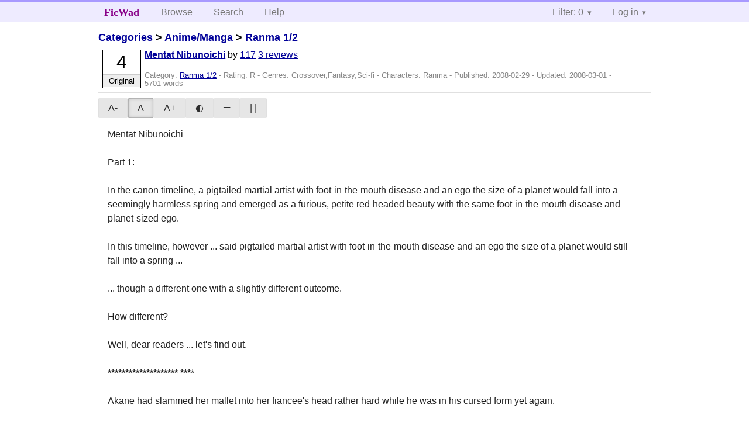

--- FILE ---
content_type: text/html; charset=utf-8
request_url: https://ficwad.com/story/91260
body_size: 15984
content:
<!doctype html>
<html>
<head>
	<meta charset="utf-8">
	<meta name="viewport" content="width=device-width, initial-scale=1">
	<title>Mentat Nibunoichi :: FicWad: fresh-picked original and fan fiction</title><link rel="stylesheet" href="//unpkg.com/purecss@2.0.5/build/pure-min.css" type="text/css"><link rel="stylesheet" href="//unpkg.com/purecss@2.0.5/build/grids-responsive-min.css" type="text/css"><link rel="stylesheet" href="/bundles/ficwad.css" type="text/css"><link rel="shortcut icon" href="/favicon.ico" type="image/vnd.microsoft.icon"><script type="text/javascript">
		var noop = function(){};
		if (!window.console) { window.console = {log:noop,trace:noop,info:noop,warn:noop}; }
		window.FicWad = {"loggedin":false,"username":"loggedout"};
	</script></head>
<body class="page-category">
<div id="header">
	<div class="pure-g">
		<div class="pure-u-1 pure-u-md-3-5">
			<div class="pure-menu pure-menu-horizontal">
				<h1 class="pure-menu-heading"><a id="sitename" class="pure-menu-link" href="/" title="fresh-picked original and fan fiction">FicWad</a></h1>
				<ul class="pure-menu-list">
					<li class="pure-menu-item"><a class="pure-menu-link" href="/">Browse</a></li>
					<li class="pure-menu-item"><a class="pure-menu-link" href="/search">Search</a></li>
					<!--<li class="pure-menu-item"><a class="pure-menu-link" href="/forum">Forum</a></li>-->
					<li class="pure-menu-item"><a class="pure-menu-link" href="/help">Help</a></li>
				</ul>
			</div>
		</div>
		<div class="pure-u-1 pure-u-md-2-5">
			<div class="pure-menu pure-menu-horizontal header-menu-user">
				<ul class="pure-menu-list">
					<li class="pure-menu-item menu-filter pure-menu-has-children pure-menu-allow-hover">						<a class="pure-menu-link" href="#">Filter: 0</a>
						<div class="pure-menu-children">
							<h4>Filter</h4>
							<div id="filtermsg">You won't see stories with a lower score when you browse or search.</div>
							<a href="/account/new">Sign up to adjust the filter</a>
						</div>
					</li>
					<li class="menu-user pure-menu-item pure-menu-has-children pure-menu-allow-hover">
						<a class="pure-menu-link" href="/account/login">Log in</a><div class="pure-menu-children">
							<form method="post" enctype="multipart/form-data" action="/account/login" class="pure-form pure-form-stacked">
								<fieldset class="pure-group">
									<input name="username" class="pure-input-1" placeholder="Username" required>
									<input name="password" class="pure-input-1" type="password" placeholder="Password" required>
								</fieldset>
								<label for="keeploggedin" class="pure-checkbox"><input type="checkbox" name="keeploggedin" id="keeploggedin" value="on"> Remember me</label>
								<button type="submit" class="pure-button pure-input-1 pure-button-primary">Log in</button>
							</form>
							<a href="/account/new" class="pure-button">Register</a>
							<a href="/account/lostpassword" class="pure-button">Lost&nbsp;password</a>
							</div>					</li>
				</ul>
			</div>
		</div>
	</div>
</div>
<div id="contents">
<div id="story"><h2><a href="/">Categories</a> &gt; <a href="/category/1">Anime/Manga</a> &gt; <a href="/category/14">Ranma 1/2</a></h2><div class="storylist"><div class="R 117 score4 adjOriginal incomplete"><div class="title"><h4><a href="/story/91260">Mentat Nibunoichi</a></h4> <span class="author">by <a href="/a/117">117</a></span> <span class="reviews"><a href="/story/91260/reviews">3 reviews</a></span></div><blockquote class="summary"><p></p></blockquote><div class="meta">Category:&nbsp;<a href="/category/14">Ranma 1/2</a> - Rating:&nbsp;R - Genres:&nbsp;Crossover,Fantasy,Sci-fi - <span class="story-characters">Characters:&nbsp;Ranma</span> - Published:&nbsp;<span data-ts="1204324972" title="2008-02-29T22:42:52+00:00">2008-02-29</span> - Updated:&nbsp;<span data-ts="1204353772" title="2008-03-01T06:42:52+00:00">2008-03-01</span>  - 5701&nbsp;words</div><div class="score"><span class="score_number">4</span><span class="score_adjective">Original</span></div></div></div><div id="storytextcontainer" class="pure-g"><div class="pure-u-1 pure-u-md-2-5 story-tweaks"></div><div class="pure-u-1 pure-u-md-3-5 story-chapters"></div><div id="storytext" class="pure-u-1">Mentat Nibunoichi<br />
<br />
Part 1:<br />
<br />
In the canon timeline, a pigtailed martial artist with foot-in-the-mouth disease and an ego the size of a planet would fall into a seemingly harmless spring and emerged as a furious, petite red-headed beauty with the same foot-in-the-mouth disease and planet-sized ego.<br />
<br />
In this timeline, however ... said pigtailed martial artist with foot-in-the-mouth disease and an ego the size of a planet would still fall into a spring ...<br />
<br />
... though a different one with a slightly different outcome.<br />
<br />
How different?<br />
<br />
Well, dear readers ... let's find out.<br />
<br />
<strong>*</strong><strong>*</strong><strong>*</strong><strong>*</strong><strong>*</strong><strong>*</strong><strong>*</strong><strong>*</strong><strong>*</strong><strong>*</strong><strong>*</strong><strong>*</strong><strong>*</strong><strong>*</strong><strong>*</strong><strong>*</strong><strong>*</strong><strong>*</strong><strong>*</strong><strong>*</strong><strong> </strong><strong>*</strong><strong>*</strong><strong>*</strong>*<br />
<br />
Akane had slammed her mallet into her fiancee's head rather hard while he was in his cursed form yet again.<br />
<br />
He had been a 'baka hentai' and thus needed her daily prescribed Mallet of Justice 'treatment'. She being the 'doctor' and her fiancee being the 'patient' of course.<br />
<br />
The only difference being she had slammed her mallet downwards into his head instead of upwards into his jaw.<br />
<br />
The fact that her fiancee would have never wanted, much less warranted such treatment from her never crossed her mind. With a loud "Umph!" the Golden Child of Nerima growled as she swung around on her heels before leaving the scene.<br />
<br />
A few minutes later ...<br />
<br />
A pair of eyes on the unconscious body opened and the beautiful woman got up from the ground. She looked around, drinking in the scenery, before looking at herself. Carefully, she studied her well-toned and sculpted body as if looking at it for the first time.<br />
<br />
Shaking her head in wonderment, she sighed as if disappointed with her attire. Her hands reached out behind her head, taking hold of the braided pigtailed hair before untying it, letting it all fall out, to cascade gently down her shoulders.<br />
<br />
How long has it been? she wondered. A day? A month? A year? A decade? A century? A millenia? And what place was this? Her mind wondered. "Ranma! Would you like some cookies?" a gentle voice called out. 'Ranma? Is that a name?' she wondered then remembered she had to answer or the caller might get worried and discover something that she didn't want the caller to find out.<br />
<br />
Instinctively, the beautiful woman touched the strange tattoo on her forehead and she was able to reply in kind.<br />
<br />
"Thank you. That would be nice."<br />
<br />
She slowly got to her feet and walked into the house in style. As she stepped into the house, she saw one of the most beautiful, gentle and demure women she had ever seen. She must be one of the re-incarnated Angels of Biblical legend, she thought. She looked so naive and dumb that she would die an early death or worse on her homeworld of Drakonis IV.<br />
<br />
"Ranma! I would like you to pose for me in this suit." a female voice spoke. The beautiful woman turned to look at the speaker.<br />
<br />
"What do I get in return?" the woman asked instinctively.<br />
<br />
The reply seemed to surprise the speaker for she went silent for a few moments as though barely able to believe what she just heard.<br />
<br />
"Say that again!" she asked a bit more loudly.<br />
<br />
"What do I get in return?" the woman repeated.<br />
<br />
"Nothing! You will pose for me like you promise or you know what will happen ..." the teenaged girl warned.<br />
<br />
For one moment there was silence before it was broken by the sound of laughter from the woman.<br />
<br />
"What's so funny?" the teenaged girl asked, she asked maintaining her icy calm facade.<br />
<br />
"Come back to me when you have a better offer," the woman spoke before heading for the tea room.<br />
<br />
"Thank you, Kasumi," the woman spoke as the eldest Tendo sister headed for the kitchen.<br />
<br />
The cookie was quite delicious. She began revising her estimates of the eldest Tendo sister a little. Her asset value had just gone up by 0.3%.<br />
<br />
THUMP! THUMP! THUMP! THUMP! THUMP! THUMP!<br />
<br />
There was the sound of two feet pounding on the ground getting closer and louder as they approached the room.<br />
<br />
"RANMA NO BAKA!" screamed a short-haired teenaged girl in pure feminine rage as she caught sight of the object of her wrath.<br />
<br />
Taking out the biggest mallet anyone had ever seen, she swung it down on her doomed fiance ... only to miss as the woman sidestepped her at the last second before slamming her into the wall with her hands around the neck and dress.<br />
<br />
"RANMA! HOW DARE YOU HIT AKANE!" shouted an all-too-familiar voice at once.<br />
<br />
"THAT'S RIGHT! APOLOGIZE TO YOUR FIANCEE AT ONCE!" echoed a second voice.<br />
<br />
It was none other than the Dynamic Duo of Soun and Genma's Team Moron of Martial Artist Dads.<br />
<br />
"Apologize? A good idea." The woman said much to the surprise of the onlookers for Ranma had never apologize to his fiancee or anyone for that matter in his entire life ... before.<br />
<br />
"Akane, my dear fiancee .... " the woman spoke calmly as she bent down to the unconscious mallet-wielding girl. At these words ... a hush descended upon the gathered audience.<br />
<br />
"He's never addressed Akane by the words 'my dear fiancee' before, Tendo'" a male voice spoke.<br />
<br />
"I know, Saotome ..."<br />
<br />
"I wish to apologize for hitting you when you attacked me ... " the woman paused briefly as Kasumi said, "Oh my ... isn't Akane sleeping?" the eldest Tendo sister pointed out.<br />
<br />
Ignoring the eldest Tendo sister's interruption, the woman continuing "And I wish to apologize once more for what I am going to do to you in the coming future should you ever try to attack me again. I also wish to apologize for putting your dearest family in pain amplifiers before making sure they die in extreme pain should they ever come to your defense. Farewell ... my dearest fiancee ..." The last words were spoken gently and sweetly thus making it all the more chilling with what she did next.<br />
<br />
Ranma bent down and kissed her on the lips, before getting straight back up to her feet and leaving the room while everyone was still in too much of a shock to stop her.<br />
<br />
A few minutes later ...<br />
<br />
"H-h-h-he k-k-k-k-kissed A-A-Akane ... " a voice finally broke the silence in the room.<br />
"W-W-When h-h-he w-w-was a-a-a g-g-girl .... " a second voice stammered.<br />
"He's gone insane!"<br />
"We got to stop him! The Tendo-Saotome pact is in jeopardy."<br />
"Are you a fool, Saotome? He threatened to kill us!"<br />
"The boy appears to have finally snapped!"<br />
"This does not bode well!"<br />
"Silence, everyone!" a voice shouted. It was Nabiki.<br />
"It's clear that Ranma is not himself. Until we know what is going on, none of you are to try anything!"<br />
<br />
The two fathers would have challenged the order but seeing that it was from the middle Tendo sister who could make their lives a living hell, they did not do so.<br />
<br />
"Hello, Yuki. This is Nabiki. I have something for you to do ... "<br />
<br />
Outside Nerima Ward ...<br />
<br />
A woman in silk pants and shirt had entered one of the shops to look at the wares. Her eyes moved quickly from one attire to another.<br />
<br />
"Would you like try an outfit?" a female voice asked disturbing the woman's silent observation.<br />
<br />
"I would like outfits 6-3-20-6," the woman replied.<br />
<br />
"That would come up to 30 000 yen," the salesgirl rang up on the register.<br />
<br />
The woman took out the money from her purse and paid the salesgirl before collecting her purchases and leaving the clothing store. The woman had not gone far when she felt something ... odd ... like someone was following her. Without slowing down or looking back, she walked straight on towards the crowd in front.<br />
<br />
To disappear into it without a trace. A teenaged girl hurried up into the crowd looking frantically around but there was not sign of the target.<br />
<br />
There was a tap on her shoulder and she spun around in shock.<br />
<br />
"Why are you following me? Speak ... " the pitch of the voice changed as it echoed through the girl's head.<br />
<br />
"It was Nabiki. She sent me to follow you," the girl replied.<br />
"Are you alone?" the woman asked again.<br />
"No. There are two others in the area."<br />
"Are you carrying any listening, recording or communication devices of any sort?"<br />
"Yes."<br />
"Give them to me."<br />
<br />
The girl hesitated slightly before giving her all the communication devices. The woman examined them briefly before returning them back to the girl.<br />
<br />
"You won't remember having this conversation with me or anything to do with me. The only thing you will know is that Ranma has gone to Hokkaido for a training trip."<br />
<br />
The woman spun the girl around by the shoulders and when the girl looked back, she was gone.<br />
<br />
Suddenly ... there was a beeping tone on her cellphone.<br />
<br />
"Akiko ... where are you? Have you found Ranma?"<br />
<br />
"He's headed for Hokkaido ...." the girl replied.<br />
<br />
Elsewhere ...<br />
<br />
The woman who was being pursued by multiple search parties stepped up and looked at the open window of the ladies' restroom. Suddenly, her form shrunk, shifting to that of a swallow before leaping up and taking off into the sky.<br />
<br />
<strong>*</strong><strong>*</strong><strong>*</strong><strong>*</strong><strong>*</strong><strong>*</strong><strong>*</strong><strong>*</strong><strong>*</strong><strong>*</strong><strong>*</strong><strong>*</strong><strong>*</strong><strong>*</strong><strong>*</strong><strong>*</strong><strong>*</strong><strong>*</strong><strong>*</strong><strong>*</strong><strong> </strong><strong>*</strong><strong>*</strong><strong>*</strong>*<br />
<br />
My name is Ranma Atane, Mentat Master of Assassins, Second-In-Command of House Ordos and chief advisor to the Executrix, one of three contenders to the Golden Lion Throne. I am also the sole survivor on Drakonis IV after our remaining forces were eliminated by House Atreides and their Fremen allies.<br />
<br />
The Great Hall of the Executrix is in ruins. Taking one last look at it, I study it carefully before making my way to an escape ship which is a secret known only to me.<br />
<br />
So far so good ... The passageway to the hidden hangar appears to be largely deserted and spared of damage from the recent fighting between our remaining forces and those of House Atreides.<br />
<br />
As the large Guild Heighliner leaves Drakonis IV with frigates full of Atreides troops and war machines, which I know are now leaving for Geidi Prime, I step into the cockpit of the ship and start its engines.<br />
<br />
The control mechanism, computers and machinery slowly hum to life. The engines have started. As the large vessel leaves orbit, I activate the ship's sensors. Everything within a hundred light years become visible. I tap on a hidden panel. The large gate covering the entrance of the underground hangar begins to move. I tap another key.<br />
<br />
The entire corridor behind the large solid metal gate lights up. I push in the remaining key and the small ship lifts up courtesy of the same contra-gravity engines used by our laser tanks on Arrakkis. I punch in a code and the small ship moves forward gathering speed as it finally reaches the edge of the ramp.<br />
<br />
There is a WHOOSH sound and I head for night skies to my new destiny.<br />
<br />
As the ship flew through the darkness of deep space, I pondered my options carefully. There was little doubt as to who was going to win the War of Assassins. Barring a miracle which I seriously doubt, House Harkonnen was also doomed. House Atreides had already captured Arrakis and with it, control of the Spice.<br />
<br />
He who controls Arrakis, controls the Spice.<br />
He who controls the Spice, controls the Universe.<br />
The Spice extends life.<br />
The Bene Gesserit sisterhood who use it acquire a form of prescience.<br />
It also helps the Guild Navigators to fly their ships over great distances through the spacetime continuum.<br />
<br />
House Ordos is well-known for its use of forbidden technologies. One of which is sitting aboard this ship. And which I am about to use. During the Great Spice Wars, House Ordos fearing a breakdown in the flow of Spice had authorised a secret experiment to work on a way in which to enable ships to travel great distances without the Spice Melange. This tiny ship is the final culmination of all that we could come up with .... The most advanced technology that House Ordos has ever produced.<br />
<br />
A hyperspace drive or hyperdrive completely equipped with hyperspace sensors. Yet ... hyperspace technology is still highly experimental and ... delicate at this stage.<br />
<br />
I am taking a big risk by activating the hyperdrive ....<br />
<br />
MENTAT PROJECTION ...<br />
<br />
22% chance that the ship would be vaporised ...<br />
26% chance that the drive would not work as desired ...<br />
32% chance that there would be a malfunction and I would wind up ...<br />
20% chance that everything would work as predicted ...<br />
<br />
I would go with the odds for now ...<br />
<br />
My fingers move to key in my last authorisation code and everything fades away around me.<br />
<br />
<strong>*</strong><strong>*</strong><strong>*</strong><strong>*</strong><strong>*</strong><strong>*</strong><strong>*</strong><strong>*</strong><strong>*</strong><strong>*</strong><strong>*</strong><strong>*</strong><strong>*</strong><strong>*</strong><strong>*</strong><strong>*</strong><strong>*</strong><strong>*</strong><strong>*</strong><strong>*</strong><strong>* </strong><strong>*</strong><strong>*</strong><strong>*</strong><br />
<br />
Three weeks later ...<br />
<br />
My ship is running low on food and supplies. I am fortunate. The sensors on my ship have picked up signals from another world. After deciphering the signals, I realise that it is not any world that I am familiar with. I land the ship and conceal it in a cave.<br />
<br />
What place is this? A place with so many springs? <strong>Fumbles</strong><br />
I lose my balance and fall into one of the springs below.<br />
There is only I thing going through my mind as I fall towards the spring. <strong>s#@!</strong><br />
<br />
<strong>*</strong><strong>*</strong><strong>*</strong><strong>*</strong><strong>*</strong><strong>*</strong><strong>*</strong><strong>*</strong><strong>*</strong><strong>*</strong><strong>*</strong><strong>*</strong><strong>*</strong><strong>*</strong><strong>*</strong><strong>*</strong><strong>*</strong><strong>*</strong><strong>*</strong><strong>* </strong><strong>*</strong><strong>*</strong><strong>*</strong><strong>*</strong><br />
<br />
One hundred years later ...<br />
<br />
A familiar scene of a pigtailed martial arts teenager with his beer-bellied and bald-headed Dad in white gi that captivated anime fans all over the world and the focus of countless fanfics was taking place.<br />
<br />
"Son! This is it! The Valley of Sorrows! The Ultimate Training Ground! Come up here if you dare!" the bald-headed martial artist announced as he leaped to the top of a bamboo stilt sticking out of the water.<br />
<br />
The Jusenkyo Guide who had just run out of the hut ... saw what had happened and shouted out loudly.<br />
<br />
"No! This place is cursed! Leave quickly!"<br />
<br />
"I don't know ... Pops! There's something strange about this place!" the martial artist teenager in the attire we are so familiar with replied a little uncertainly upon hearing the Jusenkyo Guide's words.<br />
<br />
"Are you saying that ... you are afraid?" the bald-headed martial artist mocked.<br />
<br />
"Like a little girl?" he drove the barb in deeper.<br />
<br />
"And that I would have to get a skirt soon for my ex-son?" and with those words, the final nail in the coffin for what was about to take place.<br />
<br />
"That's it, Pops! Your fat ass is mine!" the pigtailed replied before leaping towards the top of another bamboo stilt.<br />
<br />
"NO! YOU MUST NOT ..." the Jusenkyo Guide shouted as loudly as he could ...<br />
<br />
"Bring it on ... little girl ..." came the bald-headed martial artist's mocking reply.<br />
<br />
And with those words ... battle was joined.<br />
<br />
A couple of minutes later ...<br />
<br />
The first to fall into the Cursed Springs was of course, the overweight martial artist.<br />
<br />
"Mr. Customer ... you fell into Spring of Drowned Panda ..." he spoke when a much larger and more powerful animal exited the pond to hit the teenaged martial artist who was too stunned to move ...<br />
<br />
"Excuse me ... this not Spring of Drowned Panda (in which the panda assaociation gave a sigh of relief ^_^) ... this spring of Drowned Snorlax! Very tragic tale of Snorlax who drowned in this Spring ...," only to stop when he heard another splash.<br />
<br />
"Mr. Customer ... you fell into ... "<br />
<br />
The Jusenkyo Guide fell silent as he tried to figure out what the spring was as words failed him.<br />
<br />
"I don't know." He finally admitted his ignorance.<br />
<br />
"Nobody has ever fallen into this spring before." He continued.<br />
<br />
A head rose out of the water choking slightly in the water as clothes were thrown out of the pool.<br />
<br />
The Jusenkyo Guide remained calm being used to such incidents but the huge, massive Snorlax was not.<br />
<br />
It appeared to be in a state of sleep ... its massive bulk covering more than a couple of Springs.<br />
<br />
"We really have to get new clothes! My clothes are way too small and tight," the figure replied, getting out of the water quickly ... in a rather topless state ... and a rather high-pitched voice.<br />
<br />
The Jusenkyo Guide looked away, out of a sheer sense of modesty.<br />
<br />
"Nani?" the figure muttered, sensing that something was wrong for the first time. Looking downwards, said figure noticed something different for the first time.<br />
<br />
"Ano ... " A pair of 'something' rather large at chest level obstructed the view to the waist and silk pants below.<br />
<br />
Without feeling for the missing part, said figure realised what was wrong immediately.<br />
<br />
"Obaa-san ..." the figure spoke softly, causing the temperature to drop by a few degrees. The Snorlax began to shiver but not from cold.<br />
<br />
Eyes narrowed, fists clenched, the figure leaped at the Snorlax who disappeared leaving the figure on the ground in the dust.<br />
<br />
The figure got up from the ground slowly, grumbling.<br />
<br />
"D<strong>*</strong>! Height's changed. Weight's changed. Balance's changed. Everything has changed."<br />
<br />
"Mr. Customer ... " The figure turned towards the Guide.<br />
<br />
"Change is only temporary. Hot water changed back. Come with me." The Guide implored.<br />
<br />
A few minutes later ...<br />
<br />
"Cold water changed back to cursed form. No known cure," the Jusenkyo Guide explained.<br />
<br />
"What do the other springs have?" the female voice asked.<br />
<br />
"Big customer fell into Spring of Drowned Snorlax. There are also other springs such as Spring of Drowned Falcon, Spring of Drowned Dog, Spring of Drowned Pig, Spring of Drowned Girl, Spring of ... " the Guide went on.<br />
<br />
"You're telling me whosoever fell into one of these springs would take the form of whatever creature drowned there?"<br />
<br />
The Jusenkyo Guide nodded his head.<br />
<br />
"Could you show me a map of all these springs?" the female voice asked.<br />
<br />
The Jusenkyo Guide pulled out his map from one of the draws and the figure studied it intently.<br />
<br />
"Interesting ... " female voice muttered. "And the curses merge instead of supplanting the previous curse?" she asked as she returned the map back to the Guide.<br />
<br />
The Jusenkyo Guide nodded his head in reply.<br />
<br />
A black-haired woman with a body to die for, stepped out of the hut and looked towards the springs once again.<br />
<br />
"What is Miss Customer doing?" the Guide asked as the woman.<br />
<br />
"Nothing much ... " she replied as she walked towards the springs heading for one particular spring ....<br />
<br />
"Miss ... dangerous ... Please leave the area immediately!" the Jusenkyo Guide shouted, fear entering his voice.<br />
<br />
Said person ignored the cries and finally stopped at one of the springs that lay at the center of all the springs.<br />
<br />
She hesitated for a moment before jumping in.<br />
<br />
<strong>*</strong><strong>*</strong><strong>*</strong><strong>*</strong><strong>*</strong><strong>*</strong><strong>*</strong><strong>*</strong><strong>*</strong><strong>*</strong><strong>*</strong><strong>*</strong><strong>*</strong><strong>*</strong><strong>*</strong><strong>*</strong><strong>*</strong><strong>*</strong><strong>*</strong><strong>*</strong><strong>* </strong><strong>*</strong><strong>*</strong><strong>*</strong><br />
<br />
I remember .... now ...<br />
<br />
My mind blanked out after leaping into what I believed to be the oldest and most powerful spring in Jusenkyo ...<br />
<br />
The Spring of Drowned Dragon Mage ...<br />
<br />
I was wrong ...<br />
<br />
The Spring of Drowned Dragon Mage was so powerful that it overwhelmed my senses and blew my mind.<br />
<br />
I was out for a long time ...<br />
<br />
Until the battle with the Phoenix God ...<br />
<br />
When Ranma Saotome dug deep into his reserves to alter total defeat into total victory ...<br />
<br />
Since that battle at Jusendo ...<br />
<br />
I had awakened ...<br />
<br />
Once again ...<br />
<br />
But I was still not strong enough to seize control of the body from Ranma Saotome ...<br />
<br />
His will is strong ...<br />
<br />
and difficult to overcome ...<br />
<br />
Even for a Mentat ...<br />
<br />
I am not ashamed to admit that fact ...<br />
<br />
But Akane ... I thank you for this ...<br />
<br />
Your blow to your fiancee's head had finally weakened his grip on the vessel that we share ...<br />
<br />
Unknown to him ...<br />
<br />
But known to me ...<br />
<br />
For that ... I will grant you one boon ...<br />
<br />
Your death will be a quick one ...<br />
<br />
<strong>*</strong><strong>*</strong><strong>*</strong><strong>*</strong><strong>*</strong><strong>*</strong><strong>*</strong><strong>*</strong><strong>*</strong><strong>*</strong><strong>*</strong><strong>*</strong><strong>*</strong><strong>*</strong><strong>*</strong><strong>*</strong><strong>*</strong><strong>*</strong><strong>*</strong><strong>*</strong><strong>* </strong><strong>*</strong><strong>*</strong><strong>*</strong><br />
<br />
The sentry guards were pleased to see a woman walking up to the rocky tunnel they guarded.<br />
<br />
"It's a woman!" the first guard cried out with excitement.<br />
"Yeah ... with big breasts!"<br />
<br />
The woman came towards them with the grace of a panther and spoke...<br />
<br />
"I would like to meet your Prince Herb."<br />
<br />
Half an hour later ...<br />
<br />
"You wish to use the locking ladle on yourself, Ranma?" the Musk Prince inquired the woman in front of him.<br />
<br />
"I wish to be a woman, way in, way out," came the reply.<br />
<br />
"If you desire to do so, far be it from me to deny you your heart's desire. But pray tell me, why the change of heart, Ranma Saotome?" the Musk Prince asked again as he sipped the tea from his teacup.<br />
<br />
"I wish to embrace my destiny. A true warrior must not fight their own fate. It is the duty of all living creatures to play the roles in life that their Creator has pre-ordained. ..." the woman replied.<br />
<br />
"And this is the face of a person who embraces her destiny." the woman replied as she gestured.<br />
<br />
"So be it ... Lint. Bring the Locking Ladle."<br />
<br />
The woman smiled in gratitude.<br />
<br />
Turning his eyes back to his guest, he asked, "Who are you?"<br />
<br />
"Ranma Saotome."<br />
<br />
"Lying to your benefactor is not a sign of goodwill."<br />
<br />
"There is no fooling you, is there?" the woman asked rhetorically as she unbraided her hair that was tied up into a pigtail.<br />
<br />
Prince Herb had dropped the bombshell literally.<br />
<br />
"The Ranma I know would never have given up his manhood for anything. And he would have been more uncouth and uncivillised, unlike you. And you still haven't answered my question," the Musk Prince stated.<br />
<br />
"You are brighter than the others. I am Ranma alright. Though not the same Ranma you know. I am Ranma Atane, Mentat Master of Assassins, second-in-command of House Ordos, chief advisor to the Executrix and master of Drakonis IV."<br />
<br />
<strong>*</strong><strong>*</strong><strong>*</strong><strong>*</strong><strong>*</strong><strong>*</strong><strong>*</strong><strong>*</strong><strong>*</strong><strong>*</strong><strong>*</strong><strong>*</strong><strong>*</strong><strong>*</strong><strong>*</strong><strong>*</strong><strong>*</strong><strong>*</strong><strong>*</strong><strong>*</strong><strong> </strong><strong>*</strong><strong>*</strong><strong>*</strong>*<br />
<br />
Somewhere ...<br />
<br />
"Somebody ... Anybody ... HELP ME!" a voice screamed through the ether.<br />
<br />
I have got to get out of here! And warn the others! The tiny consciousness of Ranma continued to ram itself against the prison only to find himself unable to break out.<br />
<br />
"You're wasting your time ... " a voice spoke.<br />
<br />
Ranma turned around towards the owner of the voice to see a large dragon gazing at him.<br />
<br />
"There is no barrier. It's just physical space that has been warped inwards. Things come in but they cannot get out."<br />
<br />
"Who are you?" Ranma asked.<br />
<br />
"I am Xan Tien, a Chiang-ku Dragon. I have been here since the day you fell into the Cursed Springs."<br />
<br />
<strong>*</strong><strong>*</strong><strong>*</strong><strong>*</strong><strong>*</strong><strong>*</strong><strong>*</strong><strong>*</strong><strong>*</strong><strong>*</strong><strong>*</strong><strong>*</strong><strong>*</strong><strong>*</strong><strong>*</strong><strong>*</strong><strong>*</strong><strong>*</strong><strong>* </strong><strong>*</strong><strong>*</strong><strong>*</strong><strong>*</strong><strong>*</strong><br />
<br />
"So what can you tell me about this place ...?"<br />
<br />
"It is a creation of the mind."<br />
<br />
"A creation of the mind?" Ranma asked again.<br />
<br />
"Yes ... a creation of the mind," the dragon added, its voice deep and strong.<br />
<br />
"Then if it is a creation of the mind ... how come I can't get out ... its my mind right ... so this place should conform to my desires ...?"<br />
<br />
"Good ... you learn fast," the dragon commented. "I was beginning to wonder how long you were going to take to figure out that brute force was not going to work here ...."<br />
<br />
"So why am I here?"<br />
<br />
"Well ... to cut a long story short ... your fiancee was the one that put you into this situation."<br />
<br />
"Huh???" Ranma asked unintelligebily.<br />
<br />
"She malleted you. You were knocked out cold ... " the dragon replied patiently. "Now the Mentat has taken over."<br />
<br />
"Taken over?"<br />
<br />
"Taken over your body ... " the dragon replied clinging to its zen with fierce resolve. 'This guy is a real dolt!'<br />
<br />
"Who has taken over my body?" Ranma asked again really testing the dragon's patience.<br />
<br />
'I am one with zen. I feel nothing. No anger, no pain, no sorrow.' the dragon repeated the mantera faithfully in its heart.<br />
<br />
"The Mentat Master of Assassins, Ranma Atane."<br />
<br />
"He's called Ranma as well?" Ranma inquired.<br />
<br />
"Yes ... she is ... and a thousand times more dangerous than you or Nabiki." the dragon sighed.<br />
<br />
"What do you mean?"<br />
<br />
"She is a master strategist for House Ordos. The Ordos are mercenary. They care for nothing save wealth and power. In the language of the Ordos, there are no words for the concepts of trust or honor. There are more than three hundred for the concept of profit ..." the dragon explained.<br />
<br />
"Whoa ... " Ranma exclaimed as the dragon's words sunk into his mind.<br />
<br />
"In her galaxy ... she would be nothing but a drop of coloured water in the ocean. But here on your world ... I shudder to think of what she would do to it ..." the dragon continued.<br />
<br />
"What do you mean?" Ranma asked.<br />
<br />
"How do you feel when you deal with Nabiki, Ranma?" the dragon asked.<br />
<br />
"Errr ... " Ranma did not know how to answer that question.<br />
<br />
"Is Nabiki someone you would like to live with for the rest of your life?"<br />
<br />
"No! She takes all my money whenever she gets a hold of them." His answer came out almost immediately.<br />
<br />
"Good! Now ... Ranma, answer this second question. Can you trust Nabiki that she is not planning anything behind your back?" the dragon asked again.<br />
<br />
"No! She is always scheming and up to no good."<br />
<br />
"Very good! Now, Ranma one last question, have you ever outmaneuvred Nabiki in an argument or in a battle of wits?"<br />
<br />
Ranma combed through his hair a few times ... thinking hard.<br />
<br />
"No ... right?" the dragon hinted.<br />
<br />
Ranma reluctantly agreed.<br />
<br />
"Nabiki seems to be always one step ahead of you everytime, right?"<br />
<br />
Ranma merely nodded his head.<br />
<br />
"Well ... Ranma Atane is worse. A lot worse. She is a human computer ... able to compute or work out probabilities that Nabiki could never hope to aspire to with that mind of hers. If Nabiki is a 2 on a scale of 1 to 20 ... then Ranma Atane is a full 20."<br />
<br />
"That powerful?"<br />
<br />
"Mentats were trained for their minds specifically. Able to compute and analyse all objectives simultaneously with precision ... like advanced computers. If you were to ever confront her or battle her ... Ranma beware ... she is not like any of your previous opponents. I know that you are feeling all grand and mighty from beating Saffron ... but that was because Saffron made a mistake due to his ego and pride. You would not be able to do the same thing with her. Ranma Atane does not make mistakes. Her icy homeworld of Drakonis IV does not tolerate failure. Her masters were ruthlessly efficient and cared only for results ... " the dragon warned.<br />
<br />
"You're saying she's better than me ... is it? I don't believe in an opponent that can never be beaten ... " Ranma replied.<br />
<br />
"I never said she was unbeatable. I am only saying that she does not have any weaknesses normally associated with those all around you. With Ryoga ... it was anger and bull-headedness. With Happosai, his lechery. With Cologne ... tradition and refusal to adapt to change. With Nabiki ... greed. With Herb, Tarou and Saffron, pride and ego. With Genma ... just about everything. Ranma Atane does not have any of those weaknesses. Furthermore ... she knows all your strengths and weaknesses. She has a photographic memory. She remembers everything she sees and experiences like a computer and can extrapolate on them in ways you have never imagined. She knows of your fears with the Neko-ken. Still ... she has been defeated ... and it was that failure that has drawn her ... here ... inexorably to your world."<br />
<br />
"She's an alien?" Ranma asked.<br />
<br />
"Yes ... " the dragon began to wonder at the IQ of the human in front of him. Did the mallet-wielding tomboy damaged his brain or something? If that were the case, his chances of defeating the Mentat Master of Assassins were next to nil.<br />
<br />
"As I mentioned before ... what bits and pieces that I can gleaned from her mind revealed that her masters were at war with two other Houses. House Atreides and House Harkonnen. House Atreides was just like you ... honorable and trustworthy ... minus the stupidity and ego of course ..." the dragon quipped.<br />
<br />
"Huh???" Ranma did not get the dragon's perceived insult to his character.<br />
<br />
"House Atreides was honorable, trustworthy and just. House Harkonnen was just plain evil. Now in the War of Assassins ... House Atreides emerged the victor. They attacked her world and destroyed the infrastructure of the planet. This failure in preventing the fall of House Ordos rankles on her. She is a perfectionist ... after all. Like most of her people, she assumes that loyalty is inspired through fear and deception. She knows the Atreides concept of trust and honor but has trouble accepting how it can inspire loyalty ... that concept of trust and honor is alien to her culture. If you are to ever regain control of your body, you must defeat her here ... in the mind. And that is where the danger lies ... for the power of the mind is her greatest strength and asset," the dragon quickly added.<br />
<br />
"Why haven't you done anything about escaping from here?" Ranma asked.<br />
<br />
"Me? This is your body ... Not mine ... Besides I rather like the view from here ... ," the dragon replied.<br />
<br />
"Really ... Xan Tien? Is that the real reason?" A female voice spoke from all around them.<br />
<br />
"Mentat ... " the dragon hissed beneath its breath.<br />
<br />
A beautiful woman had suddenly appeared in front of them.<br />
<br />
"I was gone for just a few hours ... and what do I find? A dragon trying to poison the mind of a child against me. You disappoint me. I had expected better from you ... Xan Tien." The woman sighed.<br />
<br />
Ranma looked at the woman before asking, "You're the Mentat?"<br />
<br />
"Yes."<br />
<br />
"Give control of my body back to me!" Ranma shouted.<br />
<br />
"Control of your body??? Sure ... I need a break anyway," the woman agreed much to Ranma and the dragon's surprise. 'And to make sure that you don't try to poison the foolish little martial artist's mind any further than you have already done against me, Xan Tien. This smear campaign of yours has got to stop.'<br />
<br />
"Oh before ... you do get control of the body back ... There are a few things you might like to know."<br />
<br />
Ranma stopped as if contemplating the Mentat's words.<br />
<br />
"What would that be?"<br />
<br />
"Your cursed form has been locked."<br />
<br />
"What???!!!! Why did you do it???" Ranma shouted at the woman.<br />
<br />
"Two things. One ... your cursed form is a shapeshifter, able to take the form of any creature envisioned including humans and animals. It is also immune to a wide variety of poisons and gases. Two ... your uncursed form has one inevitability ... blindness. I calculate that your uncursed form would become permanently blind in fifteen years."<br />
<br />
"Blind???!!! I don't believe it!"<br />
<br />
"You have glaucoma, Ranma. And at such a young age. Go check up your genealogy with any medical doctor. Glaucoma is hereditary through your father's line. Regrettably, it is an incurable medical condition and you would not even have realised it until it was too late. The symptoms are your visual field would have decreased in size until you could only see what is directly in front of you. After that ... it dims and then you wouldn't be able to see anything all. An eye transplant wouldn't help because your optic nerve and retina cells have been damaged by the pressure of the fluids building in your eyes. It is not an infection. It is a genetic flaw in your DNA, Ranma. Don't feel too bad about it ... One out of every ten people on this world has that medical condition. Most don't realise it until it is too late. You are one of the lucky few in the sense that I discovered it before it was too late."<br />
<br />
"How do you know all these things?" Ranma asked.<br />
<br />
"I am a Mentat. It is my purpose to know everything there is to know ... Ranma," the woman smiled in a friendly manner.<br />
<br />
"Then why don't you just genetically re-sequence Ranma's DNA?" the dragon challenged.<br />
<br />
"It is more trouble than it is worth, dragon. One mistake and Ranma would be nothing more than a puddle of organic waste." the Mentat countered.<br />
<br />
"I thought that the great Ranma Atane never makes any mistakes," the dragon scoffed.<br />
<br />
"I'm not infallible ... O' Wise and Ancient One ... I am aware of the effects of what they called Murphy's Law on this world. Besides ... having the powers of a dragon mage is a rush," the Mentat replied acidly.<br />
<br />
"Mentat, do you have to use the same name as me?" Ranma asked, interrupting the brewing argument between the dragon and the Mentat. "I can't keep calling you 'Mentat' all the time and calling you 'Ranma' when I'm also called Ranma feels rather ... strange."<br />
<br />
"I agree. Having to refer to the two of you (<strong>annoying and upstart humans</strong> though this remained unspoken), with the same name is getting out of hand," the dragon gruffly added. 'Having a human called Ranma around with me is bad enough ... Two humans with the same name like that is going to start a global epidemic ... '<br />
<br />
"Very well ... You can call me Roma Atane ... if you wished ..." the woman replied.<br />
<br />
"Better ... " the dragon grumbled.<br />
<br />
The Mentat merely smiled at the dragon's words.<br />
<br />
<strong>*</strong><strong>*</strong><strong>*</strong><strong>*</strong><strong>*</strong><strong>*</strong><strong>*</strong><strong>*</strong><strong>*</strong><strong>*</strong><strong>*</strong><strong>*</strong><strong>*</strong><strong>*</strong><strong>*</strong><strong>*</strong><strong>*</strong><strong>*</strong><strong>*</strong><strong>* </strong><strong>*</strong><strong>*</strong><strong>*</strong><strong>*</strong><br />
<br />
"So ... Ranma. You're the best martial artist alive, right?" the dragon asked.<br />
<br />
"That's right!" the pigtailed martial-artist declared.<br />
"How would you like a little spar against me?" the dragon asked, its eyes glinting mischievously.<br />
"No problem! I could take you on anyday and beat you flat!" the pigtailed martial artist declared.<br />
"Is that so?" the dragon asked craftily.<br />
"Yes ... "<br />
<br />
<strong>*</strong><strong>*</strong><strong>*</strong><strong>*</strong><strong>*</strong><strong>*</strong><strong>*</strong><strong>*</strong><strong>*</strong><strong>*</strong><strong>*</strong><strong>*</strong><strong>*</strong><strong>*</strong><strong>*</strong><strong>*</strong><strong>*</strong><strong>*</strong><strong>*</strong><strong>*</strong><strong>*</strong><strong> </strong><strong>*</strong><strong>*</strong>*<br />
<br />
<br />
<br />
<strong>*</strong><strong>*</strong><strong>*</strong><strong>*</strong><strong>*</strong><strong>*</strong><strong>*</strong><strong>*</strong><strong>*</strong><strong>*</strong><strong>*</strong><strong>*</strong><strong>*</strong><strong>*</strong><strong>*</strong><strong>* </strong><strong>*</strong><strong>*</strong><strong>*</strong><strong>*</strong><strong>*</strong><strong>*</strong><strong>*</strong><strong>*</strong><br />
<br />
anss123: This was great, especially considering I don't like the dune universe. But weren't the Ordors only part of the PC/Amiga/Sega game 'Dune II' and not the books? No matter, I'm looking forward to see how Ranma handles having people smarter than him/her in his/her head. One small, almost insignificant, nitpick was Akane being a bit to hammer happy. If I recall correctly Akane is quickest with the hammer when Ranma insults or embarrasses her. The second mallet scene might have worked better if 'mentat' had inherited some of Ranma's karma, and somehow ended up in a compromising position, e.g. Groping Nabiki, right before Akane entered.<br />
<br />
117: Thank you. There has been many questions regarding the existence of House Ordos and their place in the Dune universe. The majority of readers and fans believe that House Ordos did not exist in the original timeline and was actually a creation of Westwood Studios. Only one writer has suggested that House Ordos really existed in the Dune Universe although I have yet to verify his claim.<br />
<br />
goku_90504: Intresting fic but haveing her have the same first name is just to weird<br />
<br />
117: To reduce confusion, I have changed her name to Roma Atane. I couldn't very well make out her name verbally. It sounded like 'Roma Atane' the first time but when I replayed the audio clip again it said 'Ranma Atane'. Just to be sure I played the same video clip a few times. Unfortunately it mentioned 'Ranma Atane' and 'Roma Atane' an equal number of times.<br />
<br />
<strong>*</strong><strong>*</strong><strong>*</strong><strong>*</strong><strong>*</strong><strong>*</strong><strong>*</strong><strong>*</strong><strong>*</strong><strong>*</strong><strong>*</strong><strong>*</strong><strong>*</strong><strong>*</strong><strong>*</strong><strong>*</strong><strong>*</strong><strong>*</strong><strong>*</strong><strong>* </strong><strong>*</strong><strong>*</strong><strong>*</strong><strong>*</strong></div><div class="pure-u-1 story-chapters"></div></div><div id="storyfoot"><a href="/account/new">Sign up</a> to rate and review this story</div></div></div><div id="footer">
	<p class="copy">All stories contained in this archive are the property of their respective authors, and the owners of this site claim no responsibility for their contents</p>
	<p class="stats">Page created in 0.0063 seconds</p>
</div><script type="text/javascript" src="https://code.jquery.com/jquery-3.6.0.min.js"></script>
<script type="text/javascript">
$('.action_link.confirm').submit(function(e) {
	if (!confirm("Are you sure?")) {
		e.preventDefault();
	}
});
$('form.chapterlist select').change(function(e) { window.location = this.options[this.selectedIndex].value; });
$('#google').submit(function(e) {
	var $in = $(this).find('input');
	$in.val("site:https://ficwad.com " + $in.val());
});
$('input[type="checkbox"].bulk').change(function(e) {
	$('input[type="checkbox"][name="' + $(this).data('bulk') +'"]').prop('checked', this.checked);
}).each(function() {
	var lastCheck;
	var $checkboxes = $('input[type="checkbox"][name="' + $(this).data('bulk') +'"]').click(function(e) {
		if (e.shiftKey && lastCheck && lastCheck != this) {
			var from = $checkboxes.index(this);
			var to = $checkboxes.index(lastCheck);
			var start = Math.min(from, to);
			var end = Math.max(from, to) + 1;
			$checkboxes.slice(start, end).filter(':not(:disabled)').prop('checked', lastCheck.checked);
		}
		lastCheck = this;
	})
});
</script>
<script type="text/javascript" src="/bundles/ficwad.js"></script></body>
</html>